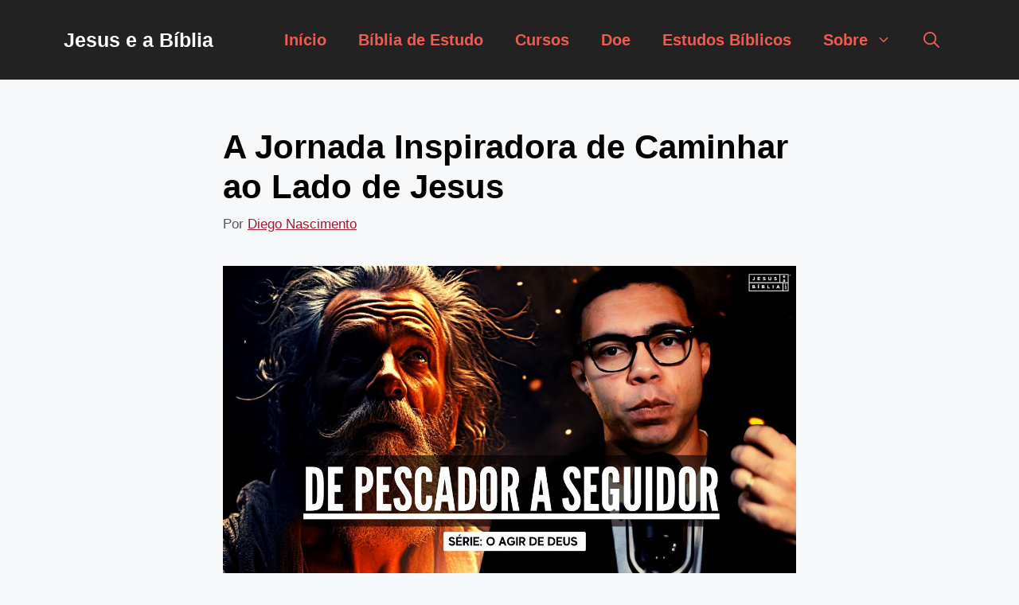

--- FILE ---
content_type: text/html; charset=UTF-8
request_url: https://jesuseabiblia.com/devocional-diario/a-jornada-inspiradora-de-caminhar-ao-lado-de-jesus/
body_size: 19114
content:
<!DOCTYPE html>
<html lang="pt-BR">
<head>
	<meta charset="UTF-8">
	<style>
#wpadminbar #wp-admin-bar-wccp_free_top_button .ab-icon:before {
	content: "\f160";
	color: #02CA02;
	top: 3px;
}
#wpadminbar #wp-admin-bar-wccp_free_top_button .ab-icon {
	transform: rotate(45deg);
}
</style>
<meta name='robots' content='index, follow, max-image-preview:large, max-snippet:-1, max-video-preview:-1' />
<meta name="viewport" content="width=device-width, initial-scale=1"><!-- Etiqueta do modo de consentimento do Google (gtag.js) dataLayer adicionada pelo Site Kit -->
<script id="google_gtagjs-js-consent-mode-data-layer">
window.dataLayerPYS = window.dataLayerPYS || [];function gtag(){dataLayerPYS.push(arguments);}
gtag('consent', 'default', {"ad_personalization":"denied","ad_storage":"denied","ad_user_data":"denied","analytics_storage":"denied","functionality_storage":"denied","security_storage":"denied","personalization_storage":"denied","region":["AT","BE","BG","CH","CY","CZ","DE","DK","EE","ES","FI","FR","GB","GR","HR","HU","IE","IS","IT","LI","LT","LU","LV","MT","NL","NO","PL","PT","RO","SE","SI","SK"],"wait_for_update":500});
window._googlesitekitConsentCategoryMap = {"statistics":["analytics_storage"],"marketing":["ad_storage","ad_user_data","ad_personalization"],"functional":["functionality_storage","security_storage"],"preferences":["personalization_storage"]};
window._googlesitekitConsents = {"ad_personalization":"denied","ad_storage":"denied","ad_user_data":"denied","analytics_storage":"denied","functionality_storage":"denied","security_storage":"denied","personalization_storage":"denied","region":["AT","BE","BG","CH","CY","CZ","DE","DK","EE","ES","FI","FR","GB","GR","HR","HU","IE","IS","IT","LI","LT","LU","LV","MT","NL","NO","PL","PT","RO","SE","SI","SK"],"wait_for_update":500};
</script>
<!-- Fim da etiqueta do modo de consentimento do Google (gtag.js) dataLayer adicionada pelo Site Kit -->

<!-- Google Tag Manager by PYS -->
    <script data-cfasync="false" data-pagespeed-no-defer>
	    window.dataLayerPYS = window.dataLayerPYS || [];
	</script>
<!-- End Google Tag Manager by PYS -->
	<!-- This site is optimized with the Yoast SEO Premium plugin v26.2 (Yoast SEO v26.2) - https://yoast.com/wordpress/plugins/seo/ -->
	<title>A Jornada Inspiradora de Caminhar ao Lado de Jesus | Jesus e a Bíblia</title>
	<meta name="description" content="O estudo ilumina o percurso espiritual ao lado de Jesus, destacando os momentos de aprendizado, reflexão e crescimento interior." />
	<link rel="canonical" href="https://jesuseabiblia.com/devocional-diario/a-jornada-inspiradora-de-caminhar-ao-lado-de-jesus/" />
	<meta property="og:locale" content="pt_BR" />
	<meta property="og:type" content="article" />
	<meta property="og:title" content="A Jornada Inspiradora de Caminhar ao Lado de Jesus" />
	<meta property="og:description" content="O estudo ilumina o percurso espiritual ao lado de Jesus, destacando os momentos de aprendizado, reflexão e crescimento interior." />
	<meta property="og:url" content="https://jesuseabiblia.com/devocional-diario/a-jornada-inspiradora-de-caminhar-ao-lado-de-jesus/" />
	<meta property="og:site_name" content="Jesus e a Bíblia" />
	<meta property="article:publisher" content="https://www.facebook.com/JesuseaBiblia" />
	<meta property="article:published_time" content="2023-10-11T11:00:00+00:00" />
	<meta property="og:image" content="https://jesuseabiblia.com/wp-content/uploads/2023/10/pn25xr-ssle.jpg" />
	<meta property="og:image:width" content="1280" />
	<meta property="og:image:height" content="720" />
	<meta property="og:image:type" content="image/jpeg" />
	<meta name="author" content="Diego Nascimento" />
	<meta name="twitter:card" content="summary_large_image" />
	<meta name="twitter:creator" content="@jesuseabiblia" />
	<meta name="twitter:site" content="@jesuseabiblia" />
	<meta name="twitter:label1" content="Escrito por" />
	<meta name="twitter:data1" content="Diego Nascimento" />
	<meta name="twitter:label2" content="Est. tempo de leitura" />
	<meta name="twitter:data2" content="8 minutos" />
	<script type="application/ld+json" class="yoast-schema-graph">{"@context":"https://schema.org","@graph":[{"@type":"Article","@id":"https://jesuseabiblia.com/devocional-diario/a-jornada-inspiradora-de-caminhar-ao-lado-de-jesus/#article","isPartOf":{"@id":"https://jesuseabiblia.com/devocional-diario/a-jornada-inspiradora-de-caminhar-ao-lado-de-jesus/"},"author":{"name":"Diego Nascimento","@id":"https://jesuseabiblia.com/#/schema/person/bab04d9acbcd91b496ac4489a2a9f6c9"},"headline":"A Jornada Inspiradora de Caminhar ao Lado de Jesus","datePublished":"2023-10-11T11:00:00+00:00","mainEntityOfPage":{"@id":"https://jesuseabiblia.com/devocional-diario/a-jornada-inspiradora-de-caminhar-ao-lado-de-jesus/"},"wordCount":1521,"publisher":{"@id":"https://jesuseabiblia.com/#organization"},"image":{"@id":"https://jesuseabiblia.com/devocional-diario/a-jornada-inspiradora-de-caminhar-ao-lado-de-jesus/#primaryimage"},"thumbnailUrl":"https://jesuseabiblia.com/wp-content/uploads/2023/10/pn25xr-ssle.jpg","articleSection":["Devocional Diário"],"inLanguage":"pt-BR","video":[{"@id":"https://jesuseabiblia.com/devocional-diario/a-jornada-inspiradora-de-caminhar-ao-lado-de-jesus/#video"}]},{"@type":"WebPage","@id":"https://jesuseabiblia.com/devocional-diario/a-jornada-inspiradora-de-caminhar-ao-lado-de-jesus/","url":"https://jesuseabiblia.com/devocional-diario/a-jornada-inspiradora-de-caminhar-ao-lado-de-jesus/","name":"A Jornada Inspiradora de Caminhar ao Lado de Jesus | Jesus e a Bíblia","isPartOf":{"@id":"https://jesuseabiblia.com/#website"},"primaryImageOfPage":{"@id":"https://jesuseabiblia.com/devocional-diario/a-jornada-inspiradora-de-caminhar-ao-lado-de-jesus/#primaryimage"},"image":{"@id":"https://jesuseabiblia.com/devocional-diario/a-jornada-inspiradora-de-caminhar-ao-lado-de-jesus/#primaryimage"},"thumbnailUrl":"https://jesuseabiblia.com/wp-content/uploads/2023/10/pn25xr-ssle.jpg","datePublished":"2023-10-11T11:00:00+00:00","description":"O estudo ilumina o percurso espiritual ao lado de Jesus, destacando os momentos de aprendizado, reflexão e crescimento interior.","breadcrumb":{"@id":"https://jesuseabiblia.com/devocional-diario/a-jornada-inspiradora-de-caminhar-ao-lado-de-jesus/#breadcrumb"},"inLanguage":"pt-BR","potentialAction":[{"@type":"ReadAction","target":["https://jesuseabiblia.com/devocional-diario/a-jornada-inspiradora-de-caminhar-ao-lado-de-jesus/"]}]},{"@type":"ImageObject","inLanguage":"pt-BR","@id":"https://jesuseabiblia.com/devocional-diario/a-jornada-inspiradora-de-caminhar-ao-lado-de-jesus/#primaryimage","url":"https://jesuseabiblia.com/wp-content/uploads/2023/10/pn25xr-ssle.jpg","contentUrl":"https://jesuseabiblia.com/wp-content/uploads/2023/10/pn25xr-ssle.jpg","width":1280,"height":720,"caption":"A Jornada Inspiradora de Caminhar ao Lado de Jesus"},{"@type":"BreadcrumbList","@id":"https://jesuseabiblia.com/devocional-diario/a-jornada-inspiradora-de-caminhar-ao-lado-de-jesus/#breadcrumb","itemListElement":[{"@type":"ListItem","position":1,"name":"Início","item":"https://jesuseabiblia.com/"},{"@type":"ListItem","position":2,"name":"Devocional Diário","item":"https://jesuseabiblia.com/devocional-diario/"},{"@type":"ListItem","position":3,"name":"A Jornada Inspiradora de Caminhar ao Lado de Jesus"}]},{"@type":"WebSite","@id":"https://jesuseabiblia.com/#website","url":"https://jesuseabiblia.com/","name":"Jesus e a Bíblia","description":"Estudos Bíblicos Para Quem Ama a Palavra de Deus","publisher":{"@id":"https://jesuseabiblia.com/#organization"},"potentialAction":[{"@type":"SearchAction","target":{"@type":"EntryPoint","urlTemplate":"https://jesuseabiblia.com/?s={search_term_string}"},"query-input":{"@type":"PropertyValueSpecification","valueRequired":true,"valueName":"search_term_string"}}],"inLanguage":"pt-BR"},{"@type":"Organization","@id":"https://jesuseabiblia.com/#organization","name":"Jesus e a Bíblia","url":"https://jesuseabiblia.com/","logo":{"@type":"ImageObject","inLanguage":"pt-BR","@id":"https://jesuseabiblia.com/#/schema/logo/image/","url":"https://jesuseabiblia.com/wp-content/uploads/2020/08/marca_final-07-scaled-e1598343445367.jpg","contentUrl":"https://jesuseabiblia.com/wp-content/uploads/2020/08/marca_final-07-scaled-e1598343445367.jpg","width":160,"height":160,"caption":"Jesus e a Bíblia"},"image":{"@id":"https://jesuseabiblia.com/#/schema/logo/image/"},"sameAs":["https://www.facebook.com/JesuseaBiblia","https://x.com/jesuseabiblia","https://www.instagram.com/diegonascimento316/","https://www.youtube.com/jesuseabibliaoficial"]},{"@type":"Person","@id":"https://jesuseabiblia.com/#/schema/person/bab04d9acbcd91b496ac4489a2a9f6c9","name":"Diego Nascimento","description":"Sou Diego Nascimento, e junto com minha esposa, Carol, sou o autor por trás do \"Jesus e a Bíblia\". O que começou como uma jornada pessoal de fé se transformou em um chamado para servir a milhares de pessoas que, como nós, amam a Palavra de Deus. Como Bacharel em Teologia e estudante das Escrituras há mais de 20 anos, minha missão é criar um espaço onde o estudo bíblico seja profundo, mas também acessível. Acreditamos que a Bíblia tem respostas transformadoras para a vida moderna e queremos ajudar você a encontrá-las. Obrigado por se juntar a nós nesta jornada. Esperamos que nosso trabalho abençoe sua vida, assim como tem abençoado a nossa.","sameAs":["https://www.youtube.com/jesuseabibliaoficial","https://www.instagram.com/diegonascimento316/"],"url":"https://jesuseabiblia.com/author/diegonascimento316/"},{"@type":"VideoObject","@id":"https://jesuseabiblia.com/devocional-diario/a-jornada-inspiradora-de-caminhar-ao-lado-de-jesus/#video","name":"A Jornada Inspiradora de Caminhar ao Lado de Jesus | Jesus e a Bíblia","isPartOf":{"@id":"https://jesuseabiblia.com/devocional-diario/a-jornada-inspiradora-de-caminhar-ao-lado-de-jesus/#article"},"thumbnailUrl":"https://jesuseabiblia.com/wp-content/uploads/2023/10/pn25xr-ssle.jpg","description":"O estudo ilumina o percurso espiritual ao lado de Jesus, destacando os momentos de aprendizado, reflexão e crescimento interior.","uploadDate":"2023-10-11","width":480,"height":270,"embedUrl":"https://www.youtube.com/embed/PN25xR-sSLE","duration":"PT11M54S","isFamilyFriendly":true,"inLanguage":"pt-BR"}]}</script>
	<meta property="og:video" content="https://www.youtube.com/embed/PN25xR-sSLE" />
	<meta property="og:video:type" content="text/html" />
	<meta property="og:video:duration" content="714" />
	<meta property="og:video:width" content="480" />
	<meta property="og:video:height" content="270" />
	<meta property="ya:ovs:adult" content="false" />
	<meta property="ya:ovs:upload_date" content="2023-10-11T11:00:00+00:00" />
	<meta property="ya:ovs:allow_embed" content="true" />
	<!-- / Yoast SEO Premium plugin. -->


<script type='application/javascript'  id='pys-version-script'>console.log('PixelYourSite Free version 11.1.5.2');</script>
<link rel='dns-prefetch' href='//www.googletagmanager.com' />
<link rel='dns-prefetch' href='//pagead2.googlesyndication.com' />
<link rel="alternate" type="application/rss+xml" title="Feed para Jesus e a Bíblia &raquo;" href="https://jesuseabiblia.com/feed/" />
<link rel="alternate" type="application/rss+xml" title="Feed de comentários para Jesus e a Bíblia &raquo;" href="https://jesuseabiblia.com/comments/feed/" />
<link rel="alternate" title="oEmbed (JSON)" type="application/json+oembed" href="https://jesuseabiblia.com/wp-json/oembed/1.0/embed?url=https%3A%2F%2Fjesuseabiblia.com%2Fdevocional-diario%2Fa-jornada-inspiradora-de-caminhar-ao-lado-de-jesus%2F" />
<link rel="alternate" title="oEmbed (XML)" type="text/xml+oembed" href="https://jesuseabiblia.com/wp-json/oembed/1.0/embed?url=https%3A%2F%2Fjesuseabiblia.com%2Fdevocional-diario%2Fa-jornada-inspiradora-de-caminhar-ao-lado-de-jesus%2F&#038;format=xml" />
<style id='wp-img-auto-sizes-contain-inline-css'>
img:is([sizes=auto i],[sizes^="auto," i]){contain-intrinsic-size:3000px 1500px}
/*# sourceURL=wp-img-auto-sizes-contain-inline-css */
</style>
<style id='wp-block-library-inline-css'>
:root{--wp-block-synced-color:#7a00df;--wp-block-synced-color--rgb:122,0,223;--wp-bound-block-color:var(--wp-block-synced-color);--wp-editor-canvas-background:#ddd;--wp-admin-theme-color:#007cba;--wp-admin-theme-color--rgb:0,124,186;--wp-admin-theme-color-darker-10:#006ba1;--wp-admin-theme-color-darker-10--rgb:0,107,160.5;--wp-admin-theme-color-darker-20:#005a87;--wp-admin-theme-color-darker-20--rgb:0,90,135;--wp-admin-border-width-focus:2px}@media (min-resolution:192dpi){:root{--wp-admin-border-width-focus:1.5px}}.wp-element-button{cursor:pointer}:root .has-very-light-gray-background-color{background-color:#eee}:root .has-very-dark-gray-background-color{background-color:#313131}:root .has-very-light-gray-color{color:#eee}:root .has-very-dark-gray-color{color:#313131}:root .has-vivid-green-cyan-to-vivid-cyan-blue-gradient-background{background:linear-gradient(135deg,#00d084,#0693e3)}:root .has-purple-crush-gradient-background{background:linear-gradient(135deg,#34e2e4,#4721fb 50%,#ab1dfe)}:root .has-hazy-dawn-gradient-background{background:linear-gradient(135deg,#faaca8,#dad0ec)}:root .has-subdued-olive-gradient-background{background:linear-gradient(135deg,#fafae1,#67a671)}:root .has-atomic-cream-gradient-background{background:linear-gradient(135deg,#fdd79a,#004a59)}:root .has-nightshade-gradient-background{background:linear-gradient(135deg,#330968,#31cdcf)}:root .has-midnight-gradient-background{background:linear-gradient(135deg,#020381,#2874fc)}:root{--wp--preset--font-size--normal:16px;--wp--preset--font-size--huge:42px}.has-regular-font-size{font-size:1em}.has-larger-font-size{font-size:2.625em}.has-normal-font-size{font-size:var(--wp--preset--font-size--normal)}.has-huge-font-size{font-size:var(--wp--preset--font-size--huge)}.has-text-align-center{text-align:center}.has-text-align-left{text-align:left}.has-text-align-right{text-align:right}.has-fit-text{white-space:nowrap!important}#end-resizable-editor-section{display:none}.aligncenter{clear:both}.items-justified-left{justify-content:flex-start}.items-justified-center{justify-content:center}.items-justified-right{justify-content:flex-end}.items-justified-space-between{justify-content:space-between}.screen-reader-text{border:0;clip-path:inset(50%);height:1px;margin:-1px;overflow:hidden;padding:0;position:absolute;width:1px;word-wrap:normal!important}.screen-reader-text:focus{background-color:#ddd;clip-path:none;color:#444;display:block;font-size:1em;height:auto;left:5px;line-height:normal;padding:15px 23px 14px;text-decoration:none;top:5px;width:auto;z-index:100000}html :where(.has-border-color){border-style:solid}html :where([style*=border-top-color]){border-top-style:solid}html :where([style*=border-right-color]){border-right-style:solid}html :where([style*=border-bottom-color]){border-bottom-style:solid}html :where([style*=border-left-color]){border-left-style:solid}html :where([style*=border-width]){border-style:solid}html :where([style*=border-top-width]){border-top-style:solid}html :where([style*=border-right-width]){border-right-style:solid}html :where([style*=border-bottom-width]){border-bottom-style:solid}html :where([style*=border-left-width]){border-left-style:solid}html :where(img[class*=wp-image-]){height:auto;max-width:100%}:where(figure){margin:0 0 1em}html :where(.is-position-sticky){--wp-admin--admin-bar--position-offset:var(--wp-admin--admin-bar--height,0px)}@media screen and (max-width:600px){html :where(.is-position-sticky){--wp-admin--admin-bar--position-offset:0px}}

/*# sourceURL=wp-block-library-inline-css */
</style><style id='wp-block-heading-inline-css'>
h1:where(.wp-block-heading).has-background,h2:where(.wp-block-heading).has-background,h3:where(.wp-block-heading).has-background,h4:where(.wp-block-heading).has-background,h5:where(.wp-block-heading).has-background,h6:where(.wp-block-heading).has-background{padding:1.25em 2.375em}h1.has-text-align-left[style*=writing-mode]:where([style*=vertical-lr]),h1.has-text-align-right[style*=writing-mode]:where([style*=vertical-rl]),h2.has-text-align-left[style*=writing-mode]:where([style*=vertical-lr]),h2.has-text-align-right[style*=writing-mode]:where([style*=vertical-rl]),h3.has-text-align-left[style*=writing-mode]:where([style*=vertical-lr]),h3.has-text-align-right[style*=writing-mode]:where([style*=vertical-rl]),h4.has-text-align-left[style*=writing-mode]:where([style*=vertical-lr]),h4.has-text-align-right[style*=writing-mode]:where([style*=vertical-rl]),h5.has-text-align-left[style*=writing-mode]:where([style*=vertical-lr]),h5.has-text-align-right[style*=writing-mode]:where([style*=vertical-rl]),h6.has-text-align-left[style*=writing-mode]:where([style*=vertical-lr]),h6.has-text-align-right[style*=writing-mode]:where([style*=vertical-rl]){rotate:180deg}
/*# sourceURL=https://jesuseabiblia.com/wp-includes/blocks/heading/style.min.css */
</style>
<style id='wp-block-embed-inline-css'>
.wp-block-embed.alignleft,.wp-block-embed.alignright,.wp-block[data-align=left]>[data-type="core/embed"],.wp-block[data-align=right]>[data-type="core/embed"]{max-width:360px;width:100%}.wp-block-embed.alignleft .wp-block-embed__wrapper,.wp-block-embed.alignright .wp-block-embed__wrapper,.wp-block[data-align=left]>[data-type="core/embed"] .wp-block-embed__wrapper,.wp-block[data-align=right]>[data-type="core/embed"] .wp-block-embed__wrapper{min-width:280px}.wp-block-cover .wp-block-embed{min-height:240px;min-width:320px}.wp-block-embed{overflow-wrap:break-word}.wp-block-embed :where(figcaption){margin-bottom:1em;margin-top:.5em}.wp-block-embed iframe{max-width:100%}.wp-block-embed__wrapper{position:relative}.wp-embed-responsive .wp-has-aspect-ratio .wp-block-embed__wrapper:before{content:"";display:block;padding-top:50%}.wp-embed-responsive .wp-has-aspect-ratio iframe{bottom:0;height:100%;left:0;position:absolute;right:0;top:0;width:100%}.wp-embed-responsive .wp-embed-aspect-21-9 .wp-block-embed__wrapper:before{padding-top:42.85%}.wp-embed-responsive .wp-embed-aspect-18-9 .wp-block-embed__wrapper:before{padding-top:50%}.wp-embed-responsive .wp-embed-aspect-16-9 .wp-block-embed__wrapper:before{padding-top:56.25%}.wp-embed-responsive .wp-embed-aspect-4-3 .wp-block-embed__wrapper:before{padding-top:75%}.wp-embed-responsive .wp-embed-aspect-1-1 .wp-block-embed__wrapper:before{padding-top:100%}.wp-embed-responsive .wp-embed-aspect-9-16 .wp-block-embed__wrapper:before{padding-top:177.77%}.wp-embed-responsive .wp-embed-aspect-1-2 .wp-block-embed__wrapper:before{padding-top:200%}
/*# sourceURL=https://jesuseabiblia.com/wp-includes/blocks/embed/style.min.css */
</style>
<style id='wp-block-paragraph-inline-css'>
.is-small-text{font-size:.875em}.is-regular-text{font-size:1em}.is-large-text{font-size:2.25em}.is-larger-text{font-size:3em}.has-drop-cap:not(:focus):first-letter{float:left;font-size:8.4em;font-style:normal;font-weight:100;line-height:.68;margin:.05em .1em 0 0;text-transform:uppercase}body.rtl .has-drop-cap:not(:focus):first-letter{float:none;margin-left:.1em}p.has-drop-cap.has-background{overflow:hidden}:root :where(p.has-background){padding:1.25em 2.375em}:where(p.has-text-color:not(.has-link-color)) a{color:inherit}p.has-text-align-left[style*="writing-mode:vertical-lr"],p.has-text-align-right[style*="writing-mode:vertical-rl"]{rotate:180deg}
/*# sourceURL=https://jesuseabiblia.com/wp-includes/blocks/paragraph/style.min.css */
</style>
<style id='wp-block-quote-inline-css'>
.wp-block-quote{box-sizing:border-box;overflow-wrap:break-word}.wp-block-quote.is-large:where(:not(.is-style-plain)),.wp-block-quote.is-style-large:where(:not(.is-style-plain)){margin-bottom:1em;padding:0 1em}.wp-block-quote.is-large:where(:not(.is-style-plain)) p,.wp-block-quote.is-style-large:where(:not(.is-style-plain)) p{font-size:1.5em;font-style:italic;line-height:1.6}.wp-block-quote.is-large:where(:not(.is-style-plain)) cite,.wp-block-quote.is-large:where(:not(.is-style-plain)) footer,.wp-block-quote.is-style-large:where(:not(.is-style-plain)) cite,.wp-block-quote.is-style-large:where(:not(.is-style-plain)) footer{font-size:1.125em;text-align:right}.wp-block-quote>cite{display:block}
/*# sourceURL=https://jesuseabiblia.com/wp-includes/blocks/quote/style.min.css */
</style>
<style id='global-styles-inline-css'>
:root{--wp--preset--aspect-ratio--square: 1;--wp--preset--aspect-ratio--4-3: 4/3;--wp--preset--aspect-ratio--3-4: 3/4;--wp--preset--aspect-ratio--3-2: 3/2;--wp--preset--aspect-ratio--2-3: 2/3;--wp--preset--aspect-ratio--16-9: 16/9;--wp--preset--aspect-ratio--9-16: 9/16;--wp--preset--color--black: #000000;--wp--preset--color--cyan-bluish-gray: #abb8c3;--wp--preset--color--white: #ffffff;--wp--preset--color--pale-pink: #f78da7;--wp--preset--color--vivid-red: #cf2e2e;--wp--preset--color--luminous-vivid-orange: #ff6900;--wp--preset--color--luminous-vivid-amber: #fcb900;--wp--preset--color--light-green-cyan: #7bdcb5;--wp--preset--color--vivid-green-cyan: #00d084;--wp--preset--color--pale-cyan-blue: #8ed1fc;--wp--preset--color--vivid-cyan-blue: #0693e3;--wp--preset--color--vivid-purple: #9b51e0;--wp--preset--color--contrast: var(--contrast);--wp--preset--color--contrast-2: var(--contrast-2);--wp--preset--color--contrast-3: var(--contrast-3);--wp--preset--color--base: var(--base);--wp--preset--color--base-2: var(--base-2);--wp--preset--color--base-3: var(--base-3);--wp--preset--color--accent: var(--accent);--wp--preset--gradient--vivid-cyan-blue-to-vivid-purple: linear-gradient(135deg,rgb(6,147,227) 0%,rgb(155,81,224) 100%);--wp--preset--gradient--light-green-cyan-to-vivid-green-cyan: linear-gradient(135deg,rgb(122,220,180) 0%,rgb(0,208,130) 100%);--wp--preset--gradient--luminous-vivid-amber-to-luminous-vivid-orange: linear-gradient(135deg,rgb(252,185,0) 0%,rgb(255,105,0) 100%);--wp--preset--gradient--luminous-vivid-orange-to-vivid-red: linear-gradient(135deg,rgb(255,105,0) 0%,rgb(207,46,46) 100%);--wp--preset--gradient--very-light-gray-to-cyan-bluish-gray: linear-gradient(135deg,rgb(238,238,238) 0%,rgb(169,184,195) 100%);--wp--preset--gradient--cool-to-warm-spectrum: linear-gradient(135deg,rgb(74,234,220) 0%,rgb(151,120,209) 20%,rgb(207,42,186) 40%,rgb(238,44,130) 60%,rgb(251,105,98) 80%,rgb(254,248,76) 100%);--wp--preset--gradient--blush-light-purple: linear-gradient(135deg,rgb(255,206,236) 0%,rgb(152,150,240) 100%);--wp--preset--gradient--blush-bordeaux: linear-gradient(135deg,rgb(254,205,165) 0%,rgb(254,45,45) 50%,rgb(107,0,62) 100%);--wp--preset--gradient--luminous-dusk: linear-gradient(135deg,rgb(255,203,112) 0%,rgb(199,81,192) 50%,rgb(65,88,208) 100%);--wp--preset--gradient--pale-ocean: linear-gradient(135deg,rgb(255,245,203) 0%,rgb(182,227,212) 50%,rgb(51,167,181) 100%);--wp--preset--gradient--electric-grass: linear-gradient(135deg,rgb(202,248,128) 0%,rgb(113,206,126) 100%);--wp--preset--gradient--midnight: linear-gradient(135deg,rgb(2,3,129) 0%,rgb(40,116,252) 100%);--wp--preset--font-size--small: 13px;--wp--preset--font-size--medium: 20px;--wp--preset--font-size--large: 36px;--wp--preset--font-size--x-large: 42px;--wp--preset--spacing--20: 0.44rem;--wp--preset--spacing--30: 0.67rem;--wp--preset--spacing--40: 1rem;--wp--preset--spacing--50: 1.5rem;--wp--preset--spacing--60: 2.25rem;--wp--preset--spacing--70: 3.38rem;--wp--preset--spacing--80: 5.06rem;--wp--preset--shadow--natural: 6px 6px 9px rgba(0, 0, 0, 0.2);--wp--preset--shadow--deep: 12px 12px 50px rgba(0, 0, 0, 0.4);--wp--preset--shadow--sharp: 6px 6px 0px rgba(0, 0, 0, 0.2);--wp--preset--shadow--outlined: 6px 6px 0px -3px rgb(255, 255, 255), 6px 6px rgb(0, 0, 0);--wp--preset--shadow--crisp: 6px 6px 0px rgb(0, 0, 0);}:where(.is-layout-flex){gap: 0.5em;}:where(.is-layout-grid){gap: 0.5em;}body .is-layout-flex{display: flex;}.is-layout-flex{flex-wrap: wrap;align-items: center;}.is-layout-flex > :is(*, div){margin: 0;}body .is-layout-grid{display: grid;}.is-layout-grid > :is(*, div){margin: 0;}:where(.wp-block-columns.is-layout-flex){gap: 2em;}:where(.wp-block-columns.is-layout-grid){gap: 2em;}:where(.wp-block-post-template.is-layout-flex){gap: 1.25em;}:where(.wp-block-post-template.is-layout-grid){gap: 1.25em;}.has-black-color{color: var(--wp--preset--color--black) !important;}.has-cyan-bluish-gray-color{color: var(--wp--preset--color--cyan-bluish-gray) !important;}.has-white-color{color: var(--wp--preset--color--white) !important;}.has-pale-pink-color{color: var(--wp--preset--color--pale-pink) !important;}.has-vivid-red-color{color: var(--wp--preset--color--vivid-red) !important;}.has-luminous-vivid-orange-color{color: var(--wp--preset--color--luminous-vivid-orange) !important;}.has-luminous-vivid-amber-color{color: var(--wp--preset--color--luminous-vivid-amber) !important;}.has-light-green-cyan-color{color: var(--wp--preset--color--light-green-cyan) !important;}.has-vivid-green-cyan-color{color: var(--wp--preset--color--vivid-green-cyan) !important;}.has-pale-cyan-blue-color{color: var(--wp--preset--color--pale-cyan-blue) !important;}.has-vivid-cyan-blue-color{color: var(--wp--preset--color--vivid-cyan-blue) !important;}.has-vivid-purple-color{color: var(--wp--preset--color--vivid-purple) !important;}.has-black-background-color{background-color: var(--wp--preset--color--black) !important;}.has-cyan-bluish-gray-background-color{background-color: var(--wp--preset--color--cyan-bluish-gray) !important;}.has-white-background-color{background-color: var(--wp--preset--color--white) !important;}.has-pale-pink-background-color{background-color: var(--wp--preset--color--pale-pink) !important;}.has-vivid-red-background-color{background-color: var(--wp--preset--color--vivid-red) !important;}.has-luminous-vivid-orange-background-color{background-color: var(--wp--preset--color--luminous-vivid-orange) !important;}.has-luminous-vivid-amber-background-color{background-color: var(--wp--preset--color--luminous-vivid-amber) !important;}.has-light-green-cyan-background-color{background-color: var(--wp--preset--color--light-green-cyan) !important;}.has-vivid-green-cyan-background-color{background-color: var(--wp--preset--color--vivid-green-cyan) !important;}.has-pale-cyan-blue-background-color{background-color: var(--wp--preset--color--pale-cyan-blue) !important;}.has-vivid-cyan-blue-background-color{background-color: var(--wp--preset--color--vivid-cyan-blue) !important;}.has-vivid-purple-background-color{background-color: var(--wp--preset--color--vivid-purple) !important;}.has-black-border-color{border-color: var(--wp--preset--color--black) !important;}.has-cyan-bluish-gray-border-color{border-color: var(--wp--preset--color--cyan-bluish-gray) !important;}.has-white-border-color{border-color: var(--wp--preset--color--white) !important;}.has-pale-pink-border-color{border-color: var(--wp--preset--color--pale-pink) !important;}.has-vivid-red-border-color{border-color: var(--wp--preset--color--vivid-red) !important;}.has-luminous-vivid-orange-border-color{border-color: var(--wp--preset--color--luminous-vivid-orange) !important;}.has-luminous-vivid-amber-border-color{border-color: var(--wp--preset--color--luminous-vivid-amber) !important;}.has-light-green-cyan-border-color{border-color: var(--wp--preset--color--light-green-cyan) !important;}.has-vivid-green-cyan-border-color{border-color: var(--wp--preset--color--vivid-green-cyan) !important;}.has-pale-cyan-blue-border-color{border-color: var(--wp--preset--color--pale-cyan-blue) !important;}.has-vivid-cyan-blue-border-color{border-color: var(--wp--preset--color--vivid-cyan-blue) !important;}.has-vivid-purple-border-color{border-color: var(--wp--preset--color--vivid-purple) !important;}.has-vivid-cyan-blue-to-vivid-purple-gradient-background{background: var(--wp--preset--gradient--vivid-cyan-blue-to-vivid-purple) !important;}.has-light-green-cyan-to-vivid-green-cyan-gradient-background{background: var(--wp--preset--gradient--light-green-cyan-to-vivid-green-cyan) !important;}.has-luminous-vivid-amber-to-luminous-vivid-orange-gradient-background{background: var(--wp--preset--gradient--luminous-vivid-amber-to-luminous-vivid-orange) !important;}.has-luminous-vivid-orange-to-vivid-red-gradient-background{background: var(--wp--preset--gradient--luminous-vivid-orange-to-vivid-red) !important;}.has-very-light-gray-to-cyan-bluish-gray-gradient-background{background: var(--wp--preset--gradient--very-light-gray-to-cyan-bluish-gray) !important;}.has-cool-to-warm-spectrum-gradient-background{background: var(--wp--preset--gradient--cool-to-warm-spectrum) !important;}.has-blush-light-purple-gradient-background{background: var(--wp--preset--gradient--blush-light-purple) !important;}.has-blush-bordeaux-gradient-background{background: var(--wp--preset--gradient--blush-bordeaux) !important;}.has-luminous-dusk-gradient-background{background: var(--wp--preset--gradient--luminous-dusk) !important;}.has-pale-ocean-gradient-background{background: var(--wp--preset--gradient--pale-ocean) !important;}.has-electric-grass-gradient-background{background: var(--wp--preset--gradient--electric-grass) !important;}.has-midnight-gradient-background{background: var(--wp--preset--gradient--midnight) !important;}.has-small-font-size{font-size: var(--wp--preset--font-size--small) !important;}.has-medium-font-size{font-size: var(--wp--preset--font-size--medium) !important;}.has-large-font-size{font-size: var(--wp--preset--font-size--large) !important;}.has-x-large-font-size{font-size: var(--wp--preset--font-size--x-large) !important;}
/*# sourceURL=global-styles-inline-css */
</style>

<style id='classic-theme-styles-inline-css'>
/*! This file is auto-generated */
.wp-block-button__link{color:#fff;background-color:#32373c;border-radius:9999px;box-shadow:none;text-decoration:none;padding:calc(.667em + 2px) calc(1.333em + 2px);font-size:1.125em}.wp-block-file__button{background:#32373c;color:#fff;text-decoration:none}
/*# sourceURL=/wp-includes/css/classic-themes.min.css */
</style>
<style id='generateblocks-inline-css'>
:root{--gb-container-width:1200px;}.gb-container .wp-block-image img{vertical-align:middle;}.gb-grid-wrapper .wp-block-image{margin-bottom:0;}.gb-highlight{background:none;}.gb-shape{line-height:0;}.gb-container-link{position:absolute;top:0;right:0;bottom:0;left:0;z-index:99;}
/*# sourceURL=generateblocks-inline-css */
</style>
<link rel='stylesheet' id='wpo_min-header-0-css' href='https://jesuseabiblia.com/wp-content/cache/wpo-minify/1769085698/assets/wpo-minify-header-34721b39.min.css' media='all' />
<script id="wpo_min-header-0-js-extra">
var pysFacebookRest = {"restApiUrl":"https://jesuseabiblia.com/wp-json/pys-facebook/v1/event","debug":""};
var pysOptions = {"staticEvents":{"facebook":{"init_event":[{"delay":0,"type":"static","ajaxFire":false,"name":"PageView","pixelIds":["3228031114085572"],"eventID":"73652583-5895-4dc0-92b1-fde45466e00c","params":{"post_category":"Devocional Di\u00e1rio","page_title":"A Jornada Inspiradora de Caminhar ao Lado de Jesus","post_type":"post","post_id":41471,"plugin":"PixelYourSite","user_role":"guest","event_url":"jesuseabiblia.com/devocional-diario/a-jornada-inspiradora-de-caminhar-ao-lado-de-jesus/"},"e_id":"init_event","ids":[],"hasTimeWindow":false,"timeWindow":0,"woo_order":"","edd_order":""}]}},"dynamicEvents":[],"triggerEvents":[],"triggerEventTypes":[],"facebook":{"pixelIds":["3228031114085572"],"advancedMatching":[],"advancedMatchingEnabled":true,"removeMetadata":false,"wooVariableAsSimple":false,"serverApiEnabled":true,"wooCRSendFromServer":false,"send_external_id":null,"enabled_medical":false,"do_not_track_medical_param":["event_url","post_title","page_title","landing_page","content_name","categories","category_name","tags"],"meta_ldu":false},"ga":{"trackingIds":["G-8VCD6YB54F"],"commentEventEnabled":true,"downloadEnabled":true,"formEventEnabled":true,"crossDomainEnabled":false,"crossDomainAcceptIncoming":false,"crossDomainDomains":[],"isDebugEnabled":[],"serverContainerUrls":{"G-8VCD6YB54F":{"enable_server_container":"","server_container_url":"","transport_url":""}},"additionalConfig":{"G-8VCD6YB54F":{"first_party_collection":true}},"disableAdvertisingFeatures":false,"disableAdvertisingPersonalization":false,"wooVariableAsSimple":true,"custom_page_view_event":false},"debug":"","siteUrl":"https://jesuseabiblia.com","ajaxUrl":"https://jesuseabiblia.com/wp-admin/admin-ajax.php","ajax_event":"a7ada9dd95","enable_remove_download_url_param":"1","cookie_duration":"7","last_visit_duration":"60","enable_success_send_form":"","ajaxForServerEvent":"1","ajaxForServerStaticEvent":"1","useSendBeacon":"1","send_external_id":"1","external_id_expire":"180","track_cookie_for_subdomains":"1","google_consent_mode":"1","gdpr":{"ajax_enabled":false,"all_disabled_by_api":false,"facebook_disabled_by_api":false,"analytics_disabled_by_api":false,"google_ads_disabled_by_api":false,"pinterest_disabled_by_api":false,"bing_disabled_by_api":false,"reddit_disabled_by_api":false,"externalID_disabled_by_api":false,"facebook_prior_consent_enabled":true,"analytics_prior_consent_enabled":true,"google_ads_prior_consent_enabled":null,"pinterest_prior_consent_enabled":true,"bing_prior_consent_enabled":true,"cookiebot_integration_enabled":false,"cookiebot_facebook_consent_category":"marketing","cookiebot_analytics_consent_category":"statistics","cookiebot_tiktok_consent_category":"marketing","cookiebot_google_ads_consent_category":"marketing","cookiebot_pinterest_consent_category":"marketing","cookiebot_bing_consent_category":"marketing","consent_magic_integration_enabled":false,"real_cookie_banner_integration_enabled":false,"cookie_notice_integration_enabled":false,"cookie_law_info_integration_enabled":false,"analytics_storage":{"enabled":true,"value":"granted","filter":false},"ad_storage":{"enabled":true,"value":"granted","filter":false},"ad_user_data":{"enabled":true,"value":"granted","filter":false},"ad_personalization":{"enabled":true,"value":"granted","filter":false}},"cookie":{"disabled_all_cookie":false,"disabled_start_session_cookie":false,"disabled_advanced_form_data_cookie":false,"disabled_landing_page_cookie":false,"disabled_first_visit_cookie":false,"disabled_trafficsource_cookie":false,"disabled_utmTerms_cookie":false,"disabled_utmId_cookie":false},"tracking_analytics":{"TrafficSource":"direct","TrafficLanding":"undefined","TrafficUtms":[],"TrafficUtmsId":[]},"GATags":{"ga_datalayer_type":"default","ga_datalayer_name":"dataLayerPYS"},"woo":{"enabled":false},"edd":{"enabled":false},"cache_bypass":"1769690764"};
//# sourceURL=wpo_min-header-0-js-extra
</script>
<script src="https://jesuseabiblia.com/wp-content/cache/wpo-minify/1769085698/assets/wpo-minify-header-c3753c32.min.js" id="wpo_min-header-0-js"></script>

<!-- Snippet da etiqueta do Google (gtag.js) adicionado pelo Site Kit -->
<!-- Snippet do Google Anúncios adicionado pelo Site Kit -->
<script src="https://www.googletagmanager.com/gtag/js?id=AW-1000518438&l=dataLayerPYS" id="google_gtagjs-js" async></script>
<script id="google_gtagjs-js-after">
window.dataLayerPYS = window.dataLayerPYS || [];function gtag(){dataLayerPYS.push(arguments);}
gtag("js", new Date());
gtag("set", "developer_id.dZTNiMT", true);
gtag("config", "AW-1000518438");
 window._googlesitekit = window._googlesitekit || {}; window._googlesitekit.throttledEvents = []; window._googlesitekit.gtagEvent = (name, data) => { var key = JSON.stringify( { name, data } ); if ( !! window._googlesitekit.throttledEvents[ key ] ) { return; } window._googlesitekit.throttledEvents[ key ] = true; setTimeout( () => { delete window._googlesitekit.throttledEvents[ key ]; }, 5 ); gtag( "event", name, { ...data, event_source: "site-kit" } ); }; 
//# sourceURL=google_gtagjs-js-after
</script>
<link rel="https://api.w.org/" href="https://jesuseabiblia.com/wp-json/" /><link rel="alternate" title="JSON" type="application/json" href="https://jesuseabiblia.com/wp-json/wp/v2/posts/41471" /><link rel="EditURI" type="application/rsd+xml" title="RSD" href="https://jesuseabiblia.com/xmlrpc.php?rsd" />
<meta name="generator" content="WordPress 6.9" />
<link rel='shortlink' href='https://jesuseabiblia.com/?p=41471' />
<meta name="generator" content="Site Kit by Google 1.171.0" /><script id="wpcp_disable_selection" type="text/javascript">
var image_save_msg='You are not allowed to save images!';
	var no_menu_msg='Context Menu disabled!';
	var smessage = "";

function disableEnterKey(e)
{
	var elemtype = e.target.tagName;
	
	elemtype = elemtype.toUpperCase();
	
	if (elemtype == "TEXT" || elemtype == "TEXTAREA" || elemtype == "INPUT" || elemtype == "PASSWORD" || elemtype == "SELECT" || elemtype == "OPTION" || elemtype == "EMBED")
	{
		elemtype = 'TEXT';
	}
	
	if (e.ctrlKey){
     var key;
     if(window.event)
          key = window.event.keyCode;     //IE
     else
          key = e.which;     //firefox (97)
    //if (key != 17) alert(key);
     if (elemtype!= 'TEXT' && (key == 97 || key == 65 || key == 67 || key == 99 || key == 88 || key == 120 || key == 26 || key == 85  || key == 86 || key == 83 || key == 43 || key == 73))
     {
		if(wccp_free_iscontenteditable(e)) return true;
		show_wpcp_message('You are not allowed to copy content or view source');
		return false;
     }else
     	return true;
     }
}


/*For contenteditable tags*/
function wccp_free_iscontenteditable(e)
{
	var e = e || window.event; // also there is no e.target property in IE. instead IE uses window.event.srcElement
  	
	var target = e.target || e.srcElement;

	var elemtype = e.target.nodeName;
	
	elemtype = elemtype.toUpperCase();
	
	var iscontenteditable = "false";
		
	if(typeof target.getAttribute!="undefined" ) iscontenteditable = target.getAttribute("contenteditable"); // Return true or false as string
	
	var iscontenteditable2 = false;
	
	if(typeof target.isContentEditable!="undefined" ) iscontenteditable2 = target.isContentEditable; // Return true or false as boolean

	if(target.parentElement.isContentEditable) iscontenteditable2 = true;
	
	if (iscontenteditable == "true" || iscontenteditable2 == true)
	{
		if(typeof target.style!="undefined" ) target.style.cursor = "text";
		
		return true;
	}
}

////////////////////////////////////
function disable_copy(e)
{	
	var e = e || window.event; // also there is no e.target property in IE. instead IE uses window.event.srcElement
	
	var elemtype = e.target.tagName;
	
	elemtype = elemtype.toUpperCase();
	
	if (elemtype == "TEXT" || elemtype == "TEXTAREA" || elemtype == "INPUT" || elemtype == "PASSWORD" || elemtype == "SELECT" || elemtype == "OPTION" || elemtype == "EMBED")
	{
		elemtype = 'TEXT';
	}
	
	if(wccp_free_iscontenteditable(e)) return true;
	
	var isSafari = /Safari/.test(navigator.userAgent) && /Apple Computer/.test(navigator.vendor);
	
	var checker_IMG = '';
	if (elemtype == "IMG" && checker_IMG == 'checked' && e.detail >= 2) {show_wpcp_message(alertMsg_IMG);return false;}
	if (elemtype != "TEXT")
	{
		if (smessage !== "" && e.detail == 2)
			show_wpcp_message(smessage);
		
		if (isSafari)
			return true;
		else
			return false;
	}	
}

//////////////////////////////////////////
function disable_copy_ie()
{
	var e = e || window.event;
	var elemtype = window.event.srcElement.nodeName;
	elemtype = elemtype.toUpperCase();
	if(wccp_free_iscontenteditable(e)) return true;
	if (elemtype == "IMG") {show_wpcp_message(alertMsg_IMG);return false;}
	if (elemtype != "TEXT" && elemtype != "TEXTAREA" && elemtype != "INPUT" && elemtype != "PASSWORD" && elemtype != "SELECT" && elemtype != "OPTION" && elemtype != "EMBED")
	{
		return false;
	}
}	
function reEnable()
{
	return true;
}
document.onkeydown = disableEnterKey;
document.onselectstart = disable_copy_ie;
if(navigator.userAgent.indexOf('MSIE')==-1)
{
	document.onmousedown = disable_copy;
	document.onclick = reEnable;
}
function disableSelection(target)
{
    //For IE This code will work
    if (typeof target.onselectstart!="undefined")
    target.onselectstart = disable_copy_ie;
    
    //For Firefox This code will work
    else if (typeof target.style.MozUserSelect!="undefined")
    {target.style.MozUserSelect="none";}
    
    //All other  (ie: Opera) This code will work
    else
    target.onmousedown=function(){return false}
    target.style.cursor = "default";
}
//Calling the JS function directly just after body load
window.onload = function(){disableSelection(document.body);};

//////////////////special for safari Start////////////////
var onlongtouch;
var timer;
var touchduration = 1000; //length of time we want the user to touch before we do something

var elemtype = "";
function touchstart(e) {
	var e = e || window.event;
  // also there is no e.target property in IE.
  // instead IE uses window.event.srcElement
  	var target = e.target || e.srcElement;
	
	elemtype = window.event.srcElement.nodeName;
	
	elemtype = elemtype.toUpperCase();
	
	if(!wccp_pro_is_passive()) e.preventDefault();
	if (!timer) {
		timer = setTimeout(onlongtouch, touchduration);
	}
}

function touchend() {
    //stops short touches from firing the event
    if (timer) {
        clearTimeout(timer);
        timer = null;
    }
	onlongtouch();
}

onlongtouch = function(e) { //this will clear the current selection if anything selected
	
	if (elemtype != "TEXT" && elemtype != "TEXTAREA" && elemtype != "INPUT" && elemtype != "PASSWORD" && elemtype != "SELECT" && elemtype != "EMBED" && elemtype != "OPTION")	
	{
		if (window.getSelection) {
			if (window.getSelection().empty) {  // Chrome
			window.getSelection().empty();
			} else if (window.getSelection().removeAllRanges) {  // Firefox
			window.getSelection().removeAllRanges();
			}
		} else if (document.selection) {  // IE?
			document.selection.empty();
		}
		return false;
	}
};

document.addEventListener("DOMContentLoaded", function(event) { 
    window.addEventListener("touchstart", touchstart, false);
    window.addEventListener("touchend", touchend, false);
});

function wccp_pro_is_passive() {

  var cold = false,
  hike = function() {};

  try {
	  const object1 = {};
  var aid = Object.defineProperty(object1, 'passive', {
  get() {cold = true}
  });
  window.addEventListener('test', hike, aid);
  window.removeEventListener('test', hike, aid);
  } catch (e) {}

  return cold;
}
/*special for safari End*/
</script>
<script id="wpcp_disable_Right_Click" type="text/javascript">
document.ondragstart = function() { return false;}
	function nocontext(e) {
	   return false;
	}
	document.oncontextmenu = nocontext;
</script>
<style>
.unselectable
{
-moz-user-select:none;
-webkit-user-select:none;
cursor: default;
}
html
{
-webkit-touch-callout: none;
-webkit-user-select: none;
-khtml-user-select: none;
-moz-user-select: none;
-ms-user-select: none;
user-select: none;
-webkit-tap-highlight-color: rgba(0,0,0,0);
}
</style>
<script id="wpcp_css_disable_selection" type="text/javascript">
var e = document.getElementsByTagName('body')[0];
if(e)
{
	e.setAttribute('unselectable',"on");
}
</script>

<!-- Meta-etiquetas do Google AdSense adicionado pelo Site Kit -->
<meta name="google-adsense-platform-account" content="ca-host-pub-2644536267352236">
<meta name="google-adsense-platform-domain" content="sitekit.withgoogle.com">
<!-- Fim das meta-etiquetas do Google AdSense adicionado pelo Site Kit -->
<!-- Meta Pixel Code -->
<script>
!function(f,b,e,v,n,t,s)
{if(f.fbq)return;n=f.fbq=function(){n.callMethod?
n.callMethod.apply(n,arguments):n.queue.push(arguments)};
if(!f._fbq)f._fbq=n;n.push=n;n.loaded=!0;n.version='2.0';
n.queue=[];t=b.createElement(e);t.async=!0;
t.src=v;s=b.getElementsByTagName(e)[0];
s.parentNode.insertBefore(t,s)}(window, document,'script',
'https://connect.facebook.net/en_US/fbevents.js');
fbq('init', '3228031114085572');
fbq('track', 'PageView');
</script>
<noscript><img height="1" width="1" style="display:none"
src="https://www.facebook.com/tr?id=3228031114085572&ev=PageView&noscript=1"
/></noscript>
<!-- End Meta Pixel Code -->
<!-- Snippet do Gerenciador de Tags do Google adicionado pelo Site Kit -->
<script>
			( function( w, d, s, l, i ) {
				w[l] = w[l] || [];
				w[l].push( {'gtm.start': new Date().getTime(), event: 'gtm.js'} );
				var f = d.getElementsByTagName( s )[0],
					j = d.createElement( s ), dl = l != 'dataLayer' ? '&l=' + l : '';
				j.async = true;
				j.src = 'https://www.googletagmanager.com/gtm.js?id=' + i + dl;
				f.parentNode.insertBefore( j, f );
			} )( window, document, 'script', 'dataLayer', 'GTM-KS3ZHX' );
			
</script>

<!-- Fim do código do Gerenciador de Etiquetas do Google adicionado pelo Site Kit -->

<!-- Código do Google Adsense adicionado pelo Site Kit -->
<script async src="https://pagead2.googlesyndication.com/pagead/js/adsbygoogle.js?client=ca-pub-9186491219978873&amp;host=ca-host-pub-2644536267352236" crossorigin="anonymous"></script>

<!-- Fim do código do Google AdSense adicionado pelo Site Kit -->
<link rel="icon" href="https://jesuseabiblia.com/wp-content/uploads/2020/08/cropped-favicon-2-2-32x32.jpg" sizes="32x32" />
<link rel="icon" href="https://jesuseabiblia.com/wp-content/uploads/2020/08/cropped-favicon-2-2-192x192.jpg" sizes="192x192" />
<link rel="apple-touch-icon" href="https://jesuseabiblia.com/wp-content/uploads/2020/08/cropped-favicon-2-2-180x180.jpg" />
<meta name="msapplication-TileImage" content="https://jesuseabiblia.com/wp-content/uploads/2020/08/cropped-favicon-2-2-270x270.jpg" />
		<style id="wp-custom-css">
			/* --- TÍTULO PRINCIPAL (H1) --- */
h1.entry-title, h1.entry-title a {
    color: #000000 !important;
}

/* --- SUBTÍTULOS DO TEXTO (H2 a H5) --- */
.entry-content h2, .entry-content h3, .entry-content h4, .entry-content h5,
.entry-content h2 a, .entry-content h3 a, .entry-content h4 a, .entry-content h5 a {
    color: #000000 !important;
    text-decoration: none !important;
}


/* Forçar Tabela Responsiva no Celular */
@media (max-width: 768px) {
    .entry-content table {
        display: block !important;
        width: 100% !important;
        overflow-x: auto !important; /* Cria a rolagem lateral */
    }
    
    .entry-content table td, 
    .entry-content table th {
        min-width: 200px !important; /* Força a coluna a ser larga */
        white-space: normal !important; /* Impede que o texto quebre letra por letra */
        word-wrap: break-word;
    }		</style>
		</head>

<body class="wp-singular post-template-default single single-post postid-41471 single-format-standard wp-embed-responsive wp-theme-generatepress post-image-below-header post-image-aligned-center sticky-menu-fade unselectable no-sidebar nav-float-right separate-containers header-aligned-left dropdown-hover featured-image-active" itemtype="https://schema.org/Blog" itemscope>
			<!-- Snippet do Gerenciador de Etiqueta do Google (noscript) adicionado pelo Site Kit -->
		<noscript>
			<iframe src="https://www.googletagmanager.com/ns.html?id=GTM-KS3ZHX" height="0" width="0" style="display:none;visibility:hidden"></iframe>
		</noscript>
		<!-- Fim do código do Gerenciador de Etiquetas do Google (noscript) adicionado pelo Site Kit -->
		<a class="screen-reader-text skip-link" href="#content" title="Pular para o conteúdo">Pular para o conteúdo</a>		<header class="site-header has-inline-mobile-toggle" id="masthead" aria-label="Site"  itemtype="https://schema.org/WPHeader" itemscope>
			<div class="inside-header grid-container">
				<div class="site-branding">
						<p class="main-title" itemprop="headline">
					<a href="https://jesuseabiblia.com/" rel="home">Jesus e a Bíblia</a>
				</p>
						
					</div>	<nav class="main-navigation mobile-menu-control-wrapper" id="mobile-menu-control-wrapper" aria-label="Mobile Toggle">
		<div class="menu-bar-items">	<span class="menu-bar-item">
		<a href="#" role="button" aria-label="Open search" aria-haspopup="dialog" aria-controls="gp-search" data-gpmodal-trigger="gp-search"><span class="gp-icon icon-search"><svg viewBox="0 0 512 512" aria-hidden="true" xmlns="http://www.w3.org/2000/svg" width="1em" height="1em"><path fill-rule="evenodd" clip-rule="evenodd" d="M208 48c-88.366 0-160 71.634-160 160s71.634 160 160 160 160-71.634 160-160S296.366 48 208 48zM0 208C0 93.125 93.125 0 208 0s208 93.125 208 208c0 48.741-16.765 93.566-44.843 129.024l133.826 134.018c9.366 9.379 9.355 24.575-.025 33.941-9.379 9.366-24.575 9.355-33.941-.025L337.238 370.987C301.747 399.167 256.839 416 208 416 93.125 416 0 322.875 0 208z" /></svg><svg viewBox="0 0 512 512" aria-hidden="true" xmlns="http://www.w3.org/2000/svg" width="1em" height="1em"><path d="M71.029 71.029c9.373-9.372 24.569-9.372 33.942 0L256 222.059l151.029-151.03c9.373-9.372 24.569-9.372 33.942 0 9.372 9.373 9.372 24.569 0 33.942L289.941 256l151.03 151.029c9.372 9.373 9.372 24.569 0 33.942-9.373 9.372-24.569 9.372-33.942 0L256 289.941l-151.029 151.03c-9.373 9.372-24.569 9.372-33.942 0-9.372-9.373-9.372-24.569 0-33.942L222.059 256 71.029 104.971c-9.372-9.373-9.372-24.569 0-33.942z" /></svg></span></a>
	</span>
	</div>		<button data-nav="site-navigation" class="menu-toggle" aria-controls="primary-menu" aria-expanded="false">
			<span class="gp-icon icon-menu-bars"><svg viewBox="0 0 512 512" aria-hidden="true" xmlns="http://www.w3.org/2000/svg" width="1em" height="1em"><path d="M0 96c0-13.255 10.745-24 24-24h464c13.255 0 24 10.745 24 24s-10.745 24-24 24H24c-13.255 0-24-10.745-24-24zm0 160c0-13.255 10.745-24 24-24h464c13.255 0 24 10.745 24 24s-10.745 24-24 24H24c-13.255 0-24-10.745-24-24zm0 160c0-13.255 10.745-24 24-24h464c13.255 0 24 10.745 24 24s-10.745 24-24 24H24c-13.255 0-24-10.745-24-24z" /></svg><svg viewBox="0 0 512 512" aria-hidden="true" xmlns="http://www.w3.org/2000/svg" width="1em" height="1em"><path d="M71.029 71.029c9.373-9.372 24.569-9.372 33.942 0L256 222.059l151.029-151.03c9.373-9.372 24.569-9.372 33.942 0 9.372 9.373 9.372 24.569 0 33.942L289.941 256l151.03 151.029c9.372 9.373 9.372 24.569 0 33.942-9.373 9.372-24.569 9.372-33.942 0L256 289.941l-151.029 151.03c-9.373 9.372-24.569 9.372-33.942 0-9.372-9.373-9.372-24.569 0-33.942L222.059 256 71.029 104.971c-9.372-9.373-9.372-24.569 0-33.942z" /></svg></span><span class="screen-reader-text">Menu</span>		</button>
	</nav>
			<nav class="main-navigation has-menu-bar-items sub-menu-right" id="site-navigation" aria-label="Primary"  itemtype="https://schema.org/SiteNavigationElement" itemscope>
			<div class="inside-navigation grid-container">
								<button class="menu-toggle" aria-controls="primary-menu" aria-expanded="false">
					<span class="gp-icon icon-menu-bars"><svg viewBox="0 0 512 512" aria-hidden="true" xmlns="http://www.w3.org/2000/svg" width="1em" height="1em"><path d="M0 96c0-13.255 10.745-24 24-24h464c13.255 0 24 10.745 24 24s-10.745 24-24 24H24c-13.255 0-24-10.745-24-24zm0 160c0-13.255 10.745-24 24-24h464c13.255 0 24 10.745 24 24s-10.745 24-24 24H24c-13.255 0-24-10.745-24-24zm0 160c0-13.255 10.745-24 24-24h464c13.255 0 24 10.745 24 24s-10.745 24-24 24H24c-13.255 0-24-10.745-24-24z" /></svg><svg viewBox="0 0 512 512" aria-hidden="true" xmlns="http://www.w3.org/2000/svg" width="1em" height="1em"><path d="M71.029 71.029c9.373-9.372 24.569-9.372 33.942 0L256 222.059l151.029-151.03c9.373-9.372 24.569-9.372 33.942 0 9.372 9.373 9.372 24.569 0 33.942L289.941 256l151.03 151.029c9.372 9.373 9.372 24.569 0 33.942-9.373 9.372-24.569 9.372-33.942 0L256 289.941l-151.029 151.03c-9.373 9.372-24.569 9.372-33.942 0-9.372-9.373-9.372-24.569 0-33.942L222.059 256 71.029 104.971c-9.372-9.373-9.372-24.569 0-33.942z" /></svg></span><span class="screen-reader-text">Menu</span>				</button>
				<div id="primary-menu" class="main-nav"><ul id="menu-principal" class=" menu sf-menu"><li id="menu-item-56215" class="menu-item menu-item-type-custom menu-item-object-custom menu-item-home menu-item-56215"><a href="https://jesuseabiblia.com/">Início</a></li>
<li id="menu-item-55176" class="menu-item menu-item-type-custom menu-item-object-custom menu-item-55176"><a href="https://bit.ly/bibliadeestudo-JeB">Bíblia de Estudo</a></li>
<li id="menu-item-56170" class="menu-item menu-item-type-custom menu-item-object-custom menu-item-56170"><a href="https://bit.ly/cursosJeB-home">Cursos</a></li>
<li id="menu-item-56165" class="menu-item menu-item-type-custom menu-item-object-custom menu-item-56165"><a href="https://bit.ly/doeJeB">Doe</a></li>
<li id="menu-item-56168" class="menu-item menu-item-type-custom menu-item-object-custom menu-item-56168"><a href="https://bit.ly/estudos-JeB">Estudos Bíblicos</a></li>
<li id="menu-item-55182" class="menu-item menu-item-type-post_type menu-item-object-page menu-item-has-children menu-item-55182"><a href="https://jesuseabiblia.com/sobre/">Sobre<span role="presentation" class="dropdown-menu-toggle"><span class="gp-icon icon-arrow"><svg viewBox="0 0 330 512" aria-hidden="true" xmlns="http://www.w3.org/2000/svg" width="1em" height="1em"><path d="M305.913 197.085c0 2.266-1.133 4.815-2.833 6.514L171.087 335.593c-1.7 1.7-4.249 2.832-6.515 2.832s-4.815-1.133-6.515-2.832L26.064 203.599c-1.7-1.7-2.832-4.248-2.832-6.514s1.132-4.816 2.832-6.515l14.162-14.163c1.7-1.699 3.966-2.832 6.515-2.832 2.266 0 4.815 1.133 6.515 2.832l111.316 111.317 111.316-111.317c1.7-1.699 4.249-2.832 6.515-2.832s4.815 1.133 6.515 2.832l14.162 14.163c1.7 1.7 2.833 4.249 2.833 6.515z" /></svg></span></span></a>
<ul class="sub-menu">
	<li id="menu-item-55856" class="menu-item menu-item-type-post_type menu-item-object-page menu-item-55856"><a href="https://jesuseabiblia.com/sobre-o-autor-diego-nascimento/">Sobre o Autor Diego Nascimento</a></li>
	<li id="menu-item-55183" class="menu-item menu-item-type-post_type menu-item-object-page menu-item-privacy-policy menu-item-55183"><a rel="privacy-policy" href="https://jesuseabiblia.com/politicas-de-privacidade/">Políticas de Privacidade e Cookies</a></li>
	<li id="menu-item-55184" class="menu-item menu-item-type-post_type menu-item-object-page menu-item-55184"><a href="https://jesuseabiblia.com/termos-de-servico/">Termos de Serviço</a></li>
</ul>
</li>
</ul></div><div class="menu-bar-items">	<span class="menu-bar-item">
		<a href="#" role="button" aria-label="Open search" aria-haspopup="dialog" aria-controls="gp-search" data-gpmodal-trigger="gp-search"><span class="gp-icon icon-search"><svg viewBox="0 0 512 512" aria-hidden="true" xmlns="http://www.w3.org/2000/svg" width="1em" height="1em"><path fill-rule="evenodd" clip-rule="evenodd" d="M208 48c-88.366 0-160 71.634-160 160s71.634 160 160 160 160-71.634 160-160S296.366 48 208 48zM0 208C0 93.125 93.125 0 208 0s208 93.125 208 208c0 48.741-16.765 93.566-44.843 129.024l133.826 134.018c9.366 9.379 9.355 24.575-.025 33.941-9.379 9.366-24.575 9.355-33.941-.025L337.238 370.987C301.747 399.167 256.839 416 208 416 93.125 416 0 322.875 0 208z" /></svg><svg viewBox="0 0 512 512" aria-hidden="true" xmlns="http://www.w3.org/2000/svg" width="1em" height="1em"><path d="M71.029 71.029c9.373-9.372 24.569-9.372 33.942 0L256 222.059l151.029-151.03c9.373-9.372 24.569-9.372 33.942 0 9.372 9.373 9.372 24.569 0 33.942L289.941 256l151.03 151.029c9.372 9.373 9.372 24.569 0 33.942-9.373 9.372-24.569 9.372-33.942 0L256 289.941l-151.029 151.03c-9.373 9.372-24.569 9.372-33.942 0-9.372-9.373-9.372-24.569 0-33.942L222.059 256 71.029 104.971c-9.372-9.373-9.372-24.569 0-33.942z" /></svg></span></a>
	</span>
	</div>			</div>
		</nav>
					</div>
		</header>
		
	<div class="site grid-container container hfeed" id="page">
				<div class="site-content" id="content">
			
	<div class="content-area" id="primary">
		<main class="site-main" id="main">
			
<article id="post-41471" class="post-41471 post type-post status-publish format-standard has-post-thumbnail hentry category-devocional-diario" itemtype="https://schema.org/CreativeWork" itemscope>
	<div class="inside-article">
					<header class="entry-header">
				<h1 class="entry-title" itemprop="headline">A Jornada Inspiradora de Caminhar ao Lado de Jesus</h1>		<div class="entry-meta">
			<span class="byline">Por <span class="author vcard" itemprop="author" itemtype="https://schema.org/Person" itemscope><a class="url fn n" href="https://jesuseabiblia.com/author/diegonascimento316/" title="Ver todos os posts por Diego Nascimento" rel="author" itemprop="url"><span class="author-name" itemprop="name">Diego Nascimento</span></a></span></span> 		</div>
					</header>
			<div class="featured-image  page-header-image-single ">
				<img width="1280" height="720" src="https://jesuseabiblia.com/wp-content/uploads/2023/10/pn25xr-ssle.jpg" class="attachment-full size-full" alt="A Jornada Inspiradora de Caminhar ao Lado de Jesus" itemprop="image" decoding="async" fetchpriority="high" srcset="https://jesuseabiblia.com/wp-content/uploads/2023/10/pn25xr-ssle.jpg 1280w, https://jesuseabiblia.com/wp-content/uploads/2023/10/pn25xr-ssle-300x169.jpg 300w, https://jesuseabiblia.com/wp-content/uploads/2023/10/pn25xr-ssle-1024x576.jpg 1024w, https://jesuseabiblia.com/wp-content/uploads/2023/10/pn25xr-ssle-768x432.jpg 768w, https://jesuseabiblia.com/wp-content/uploads/2023/10/pn25xr-ssle-750x422.jpg 750w, https://jesuseabiblia.com/wp-content/uploads/2023/10/pn25xr-ssle-1140x641.jpg 1140w" sizes="(max-width: 1280px) 100vw, 1280px" />
			</div>
		<div class="entry-content" itemprop="text">
			
<p>Caminhar é uma das atividades mais fundamentais e universais da experiência humana. É um movimento que nos leva do ponto A ao ponto B, uma expressão de nossa vontade e desejo de avançar. Mas, para o seguidor de Cristo, caminhar assume um significado profundamente espiritual e transformador.</p><div class='code-block code-block-2' style='margin: 8px auto; text-align: center; display: block; clear: both;'>
<script async src="https://pagead2.googlesyndication.com/pagead/js/adsbygoogle.js?client=ca-pub-9186491219978873"
     crossorigin="anonymous"></script>
<!-- jesus_responsivo_para1 -->
<ins class="adsbygoogle"
     style="display:block"
     data-ad-client="ca-pub-9186491219978873"
     data-ad-slot="2567587548"
     data-ad-format="auto"
     data-full-width-responsive="true"></ins>
<script>
     (adsbygoogle = window.adsbygoogle || []).push({});
</script></div>




<p>Hoje, mais do que nunca, as pessoas estão buscando significado e propósito em suas vidas. Uma pesquisa recente realizada em 2022 revelou que cerca de 75% dos adultos em todo o mundo sentem a necessidade de uma conexão espiritual mais profunda, e 63% estão buscando maneiras de crescer em sua fé.</p>



<p>Em meio a esse cenário, a mensagem de caminhar com Jesus ressoa com uma urgência renovada. Não é um mero passeio no parque, mas uma jornada de fé que promete transformar nossas vidas de maneiras que nunca imaginamos.</p><div class='code-block code-block-3' style='margin: 8px auto; text-align: center; display: block; clear: both;'>
<script async src="https://pagead2.googlesyndication.com/pagead/js/adsbygoogle.js?client=ca-pub-9186491219978873"
     crossorigin="anonymous"></script>
<!-- jesus_para_2_pc -->
<ins class="adsbygoogle"
     style="display:block"
     data-ad-client="ca-pub-9186491219978873"
     data-ad-slot="7408936054"
     data-ad-format="auto"
     data-full-width-responsive="true"></ins>
<script>
     (adsbygoogle = window.adsbygoogle || []).push({});
</script></div>




<p>O chamado para caminhar com Jesus é uma jornada que começa com um simples passo de fé e se estende até a eternidade. É uma caminhada que nos leva a uma transformação profunda, uma compreensão mais profunda do amor de Deus, e uma esperança que nos sustenta em meio às tempestades da vida.</p>



<p>A jornada com Jesus é uma aventura que nos leva a lugares inesperados e nos desafia de maneiras inimagináveis. Mas é também uma jornada cheia de alegria, paz e realização.</p><div class='code-block code-block-4' style='margin: 8px auto; text-align: center; display: block; clear: both;'>
<script async src="https://pagead2.googlesyndication.com/pagead/js/adsbygoogle.js?client=ca-pub-9186491219978873"
     crossorigin="anonymous"></script>
<!-- jesus_para3_pc -->
<ins class="adsbygoogle"
     style="display:block"
     data-ad-client="ca-pub-9186491219978873"
     data-ad-slot="2451821521"
     data-ad-format="auto"
     data-full-width-responsive="true"></ins>
<script>
     (adsbygoogle = window.adsbygoogle || []).push({});
</script></div>




<p>Assim como os discípulos foram chamados a deixar suas redes e seguir Jesus, somos convidados a embarcar nesta jornada de fé. É uma jornada que não fazemos sozinhos, mas com o próprio Deus ao nosso lado, guiando nossos passos, ensinando nossas almas e moldando nossos corações.</p>



<figure class="wp-block-embed is-type-video is-provider-youtube wp-block-embed-youtube wp-embed-aspect-16-9 wp-has-aspect-ratio"><div class="wp-block-embed__wrapper">
<iframe title="Devocional: O convite de Jesus ao DESCANSO" width="1200" height="675" src="https://www.youtube.com/embed/PN25xR-sSLE?feature=oembed" frameborder="0" allow="accelerometer; autoplay; clipboard-write; encrypted-media; gyroscope; picture-in-picture; web-share" referrerpolicy="strict-origin-when-cross-origin" allowfullscreen></iframe>
</div></figure>



<p></p>



<p><strong><a href="https://www.youtube.com/c/Jesuseabibliaoficial/">&gt;&gt;&gt; Inscreva-se em nosso Canal no YouTube</a></strong></p>



<h2 class="wp-block-heading" id="h-a-jornada-com-o-mestre"><strong>A Jornada com o Mestre</strong></h2>



<p>Era um dia comum na cidade de Cafarnaum quando Jesus chamou os primeiros discípulos. A brisa do mar soprava suavemente os rostos cansados dos pescadores que trabalhavam sob o sol quente. Naquele momento, algo extraordinário estava prestes a acontecer.</p>



<blockquote class="wp-block-quote is-layout-flow wp-block-quote-is-layout-flow">
<p><strong>&#8220;Venham, sigam-me&#8221;, disse Jesus, &#8220;e eu os farei pescadores de homens&#8221; (Mateus 4:19)</strong>.</p>
</blockquote>



<p>Estas palavras simples, mas profundas, tocaram os corações de homens comuns, criando um eco que ecoa através dos séculos.</p>



<p>Assim como Pedro, André, Tiago e João abandonaram suas redes e seguiram Jesus, muitos de nós somos chamados para seguir o Mestre em nossa jornada de fé. O convite para caminhar com Jesus é uma oportunidade para uma viagem transformadora que começa com um simples passo de fé.</p>



<p>Mas o que significa, de fato, caminhar com Jesus? Não é apenas uma jornada física, mas espiritual. É permitir que Ele guie nossos passos, ensine nossas almas, e molde nossos corações. É uma viagem marcada pela humildade, pela confiança e pela entrega.</p>



<p>Ao refletir sobre a imagem bíblica de Enoque, que <strong>&#8220;andou com Deus&#8221; (Gênesis 5:24)</strong>, podemos encontrar um exemplo extraordinário de intimidade e compromisso. Enoque não foi apenas um observador; ele foi um participante ativo em uma relação viva e dinâmica com o Criador.</p>



<p>Nossa caminhada com Jesus deve ser igualmente viva e dinâmica. Cada passo que damos com Ele nos leva a uma compreensão mais profunda de Seu amor, Sua graça e Seu propósito para nossas vidas. Esta jornada não é fácil e muitas vezes é cheia de obstáculos. Mas é através desses desafios que crescemos e somos moldados à imagem de Cristo.</p>



<p>Caminhar com Jesus é abraçar uma vida de descoberta, paixão e propósito. É uma jornada que começa com um simples convite e se estende até a eternidade. Como os discípulos responderam ao chamado de Jesus, que possamos também ouvir Sua voz e responder: &#8220;Sim, Senhor, eu vou Te seguir.&#8221;</p>



<h2 class="wp-block-heading" id="h-a-transformacao-na-jornada"><strong>A transformação na jornada</strong></h2>



<p>A caminhada com Jesus não é somente uma jornada de passos, mas uma transformação completa da vida. A transformação começa no coração e se manifesta em cada aspecto da nossa existência.</p>



<p>Pense na mulher samaritana, encontrada no quarto capítulo do Evangelho de João. Jesus, cansado da jornada, senta-se junto a um poço e pede água a uma mulher, uma samaritana. Um pedido simples que se transforma em uma conversa profunda e reveladora.</p>



<blockquote class="wp-block-quote is-layout-flow wp-block-quote-is-layout-flow">
<p><strong>&#8220;Quem beber da água que eu lhe der nunca mais terá sede. Ao contrário, a água que eu lhe der se tornará nele uma fonte de água a jorrar para a vida eterna&#8221; (João 4:14).</strong></p>
</blockquote>



<p>A vida dessa mulher foi completamente transformada. Ela deixou seu cântaro para trás e correu para contar aos outros sobre o homem que lhe dissera tudo o que fizera. A transformação não foi apenas interna; tornou-se uma chama que acendeu a fé de uma cidade inteira.</p>



<p>Este tipo de transformação não é exclusivo das páginas da Bíblia. É uma realidade em nossos dias e ao longo da história da Igreja.</p>



<p>Estudos recentes mostram que a fé não é apenas uma questão de crença pessoal, mas tem um impacto real na comunidade. Em uma pesquisa feita em 2021, descobriu-se que 84% dos voluntários que participam de ações comunitárias regularmente nos EUA relatam a participação em alguma instituição religiosa. Além disso, aqueles que frequentam serviços religiosos semanalmente são mais propensos a se envolverem em trabalhos voluntários e doações para caridade.</p>



<p>Essas estatísticas refletem uma verdade profunda: a busca por maior do que nós mesmos. Uma conexão com o espiritual. E é somente quando caminhamos com Jesus, que somos transformados de dentro para fora, e essa transformação se espalha, tocando as vidas daqueles ao nosso redor.</p>



<p>Mas essa caminhada não é sempre fácil. A jornada com Jesus muitas vezes nos leva por caminhos desconhecidos e difíceis. Como Paulo descreve em 2 Coríntios 5:17:</p>



<blockquote class="wp-block-quote is-layout-flow wp-block-quote-is-layout-flow">
<p><strong>&#8220;Se alguém está em Cristo, é nova criação. As coisas antigas já passaram; eis que surgiram coisas novas!&#8221;</strong></p>
</blockquote>



<p>Essa nova criação requer renúncia, sacrifício e amor. Requer que deixemos nossos velhos caminhos e abracemos o novo caminho que Jesus traçou para nós.</p>



<p>Em um mundo que valoriza o poder, o prestígio e a posse, caminhar com Jesus nos chama a uma vida de serviço, humildade e generosidade. A transformação que ocorre em nosso coração se manifesta em nossas ações, e essas ações podem transformar o mundo ao nosso redor.</p>



<p>A caminhada com Jesus é uma jornada contínua de transformação e crescimento. Que possamos aceitar o desafio e o convite para sermos transformados, para que através de nossas vidas, outros possam também ser convidados a caminhar com o Mestre.</p>



<h2 class="wp-block-heading" id="h-a-esperanca-na-jornada"><strong>A esperança na jornada</strong></h2>



<p>A caminhada com Jesus não é apenas uma trilha solitária; é uma jornada coletiva repleta de esperança e promessa. A cada passo, Ele está conosco, guiando-nos, sustentando-nos, e alimentando com uma esperança que ultrapassa nossas circunstâncias.</p>



<p>A esperança é como uma luz brilhante que atravessa a escuridão, uma estrela cintilante na noite mais negra. Paulo expressa essa esperança lindamente em Romanos 15:13, dizendo:</p>



<blockquote class="wp-block-quote is-layout-flow wp-block-quote-is-layout-flow">
<p><strong>&#8220;Que o Deus da esperança os encha de toda alegria e paz, por sua confiança nele, para que vocês transbordem de esperança, pelo poder do Espírito Santo.&#8221;</strong></p>
</blockquote>



<p>Esta esperança não é um desejo finito ou uma emoção passageira. É uma certeza ancorada na promessa de Deus.</p>



<p>Pense na história de José, vendido por seus irmãos e lançado em um poço. Em um momento, ele estava sonhando com grandes coisas; no outro, ele estava no fundo de uma cisterna, esquecido. Mas a esperança nunca o abandonou. José sabia que Deus estava com ele, e essa confiança o sustentou através dos anos de escravidão e prisão, até que ele se tornou um líder no Egito.</p>



<p>Nós também podemos encontrar essa esperança em nossa caminhada com Jesus. Quando as tempestades da vida ameaçam nos derrubar, podemos ancorar-nos na promessa de que Deus está conosco.</p><div class='code-block code-block-4' style='margin: 8px auto; text-align: center; display: block; clear: both;'>
<script async src="https://pagead2.googlesyndication.com/pagead/js/adsbygoogle.js?client=ca-pub-9186491219978873"
     crossorigin="anonymous"></script>
<!-- jesus_para3_pc -->
<ins class="adsbygoogle"
     style="display:block"
     data-ad-client="ca-pub-9186491219978873"
     data-ad-slot="2451821521"
     data-ad-format="auto"
     data-full-width-responsive="true"></ins>
<script>
     (adsbygoogle = window.adsbygoogle || []).push({});
</script></div>




<p>A esperança que encontramos em Jesus não é apenas para nós mesmos; é uma esperança que somos chamados a compartilhar com o mundo. É uma luz que brilha em nossas vidas de tal forma que aqueles que estão ao nosso redor são atraídos para ela.</p>



<p>Cada um de nós tem uma história, e em nossa jornada com Jesus, essas histórias se entrelaçam, formando um belo tapete de fé e esperança. Nossos testemunhos se tornam pontes que conectam outros à fonte da verdadeira esperança.</p>



<p>A esperança não é um destino; é uma jornada. E nesta jornada, somos acompanhados pelo próprio Deus, que nos enche com a alegria e a paz que somente Ele pode dar.</p>



<p>Que possamos caminhar com confiança, sabendo que nossa jornada com Jesus é uma jornada de esperança. Que possamos olhar para o futuro com expectativa, sabendo que o melhor ainda está por vir.</p>
<!-- CONTENT END 1 -->
		</div>

				<footer class="entry-meta" aria-label="Entry meta">
			<span class="cat-links"><span class="gp-icon icon-categories"><svg viewBox="0 0 512 512" aria-hidden="true" xmlns="http://www.w3.org/2000/svg" width="1em" height="1em"><path d="M0 112c0-26.51 21.49-48 48-48h110.014a48 48 0 0143.592 27.907l12.349 26.791A16 16 0 00228.486 128H464c26.51 0 48 21.49 48 48v224c0 26.51-21.49 48-48 48H48c-26.51 0-48-21.49-48-48V112z" /></svg></span><span class="screen-reader-text">Categorias </span><a href="https://jesuseabiblia.com/devocional-diario/" rel="category tag">Devocional Diário</a></span> 		<nav id="nav-below" class="post-navigation" aria-label="Posts">
			<div class="nav-previous"><span class="gp-icon icon-arrow-left"><svg viewBox="0 0 192 512" aria-hidden="true" xmlns="http://www.w3.org/2000/svg" width="1em" height="1em" fill-rule="evenodd" clip-rule="evenodd" stroke-linejoin="round" stroke-miterlimit="1.414"><path d="M178.425 138.212c0 2.265-1.133 4.813-2.832 6.512L64.276 256.001l111.317 111.277c1.7 1.7 2.832 4.247 2.832 6.513 0 2.265-1.133 4.813-2.832 6.512L161.43 394.46c-1.7 1.7-4.249 2.832-6.514 2.832-2.266 0-4.816-1.133-6.515-2.832L16.407 262.514c-1.699-1.7-2.832-4.248-2.832-6.513 0-2.265 1.133-4.813 2.832-6.512l131.994-131.947c1.7-1.699 4.249-2.831 6.515-2.831 2.265 0 4.815 1.132 6.514 2.831l14.163 14.157c1.7 1.7 2.832 3.965 2.832 6.513z" fill-rule="nonzero" /></svg></span><span class="prev"><a href="https://jesuseabiblia.com/devocional-diario/o-poder-oculto-na-fraqueza/" rel="prev">O Poder Oculto na Fraqueza</a></span></div><div class="nav-next"><span class="gp-icon icon-arrow-right"><svg viewBox="0 0 192 512" aria-hidden="true" xmlns="http://www.w3.org/2000/svg" width="1em" height="1em" fill-rule="evenodd" clip-rule="evenodd" stroke-linejoin="round" stroke-miterlimit="1.414"><path d="M178.425 256.001c0 2.266-1.133 4.815-2.832 6.515L43.599 394.509c-1.7 1.7-4.248 2.833-6.514 2.833s-4.816-1.133-6.515-2.833l-14.163-14.162c-1.699-1.7-2.832-3.966-2.832-6.515 0-2.266 1.133-4.815 2.832-6.515l111.317-111.316L16.407 144.685c-1.699-1.7-2.832-4.249-2.832-6.515s1.133-4.815 2.832-6.515l14.163-14.162c1.7-1.7 4.249-2.833 6.515-2.833s4.815 1.133 6.514 2.833l131.994 131.993c1.7 1.7 2.832 4.249 2.832 6.515z" fill-rule="nonzero" /></svg></span><span class="next"><a href="https://jesuseabiblia.com/devocional-diario/o-poder-de-deus-da-rendicao-do-cristao/" rel="next">O Poder de Deus da Rendição do Cristão</a></span></div>		</nav>
				</footer>
			</div>
</article>
		</main>
	</div>

	
	</div>
</div>


<div class="site-footer">
			<footer class="site-info" aria-label="Site"  itemtype="https://schema.org/WPFooter" itemscope>
			<div class="inside-site-info grid-container">
								<div class="copyright-bar">
					&copy; 2026 Jesus e a Bíblia - CNPJ: 59.145.462/0001-40 <br> Feito com fé e excelência.				</div>
			</div>
		</footer>
		</div>

<script type="speculationrules">
{"prefetch":[{"source":"document","where":{"and":[{"href_matches":"/*"},{"not":{"href_matches":["/wp-*.php","/wp-admin/*","/wp-content/uploads/*","/wp-content/*","/wp-content/plugins/*","/wp-content/themes/generatepress/*","/*\\?(.+)"]}},{"not":{"selector_matches":"a[rel~=\"nofollow\"]"}},{"not":{"selector_matches":".no-prefetch, .no-prefetch a"}}]},"eagerness":"conservative"}]}
</script>
	<div id="wpcp-error-message" class="msgmsg-box-wpcp hideme"><span>error: </span></div>
	<script>
	var timeout_result;
	function show_wpcp_message(smessage)
	{
		if (smessage !== "")
			{
			var smessage_text = '<span>Alert: </span>'+smessage;
			document.getElementById("wpcp-error-message").innerHTML = smessage_text;
			document.getElementById("wpcp-error-message").className = "msgmsg-box-wpcp warning-wpcp showme";
			clearTimeout(timeout_result);
			timeout_result = setTimeout(hide_message, 3000);
			}
	}
	function hide_message()
	{
		document.getElementById("wpcp-error-message").className = "msgmsg-box-wpcp warning-wpcp hideme";
	}
	</script>
		<style type="text/css">
	#wpcp-error-message {
	    direction: ltr;
	    text-align: center;
	    transition: opacity 900ms ease 0s;
	    z-index: 99999999;
	}
	.hideme {
    	opacity:0;
    	visibility: hidden;
	}
	.showme {
    	opacity:1;
    	visibility: visible;
	}
	.msgmsg-box-wpcp {
		border:1px solid #f5aca6;
		border-radius: 10px;
		color: #555;
		font-family: Tahoma;
		font-size: 11px;
		margin: 10px;
		padding: 10px 36px;
		position: fixed;
		width: 255px;
		top: 50%;
  		left: 50%;
  		margin-top: -10px;
  		margin-left: -130px;
  		-webkit-box-shadow: 0px 0px 34px 2px rgba(242,191,191,1);
		-moz-box-shadow: 0px 0px 34px 2px rgba(242,191,191,1);
		box-shadow: 0px 0px 34px 2px rgba(242,191,191,1);
	}
	.msgmsg-box-wpcp span {
		font-weight:bold;
		text-transform:uppercase;
	}
		.warning-wpcp {
		background:#ffecec url('https://jesuseabiblia.com/wp-content/plugins/wp-content-copy-protector/images/warning.png') no-repeat 10px 50%;
	}
    </style>
<script id="generate-a11y">
!function(){"use strict";if("querySelector"in document&&"addEventListener"in window){var e=document.body;e.addEventListener("pointerdown",(function(){e.classList.add("using-mouse")}),{passive:!0}),e.addEventListener("keydown",(function(){e.classList.remove("using-mouse")}),{passive:!0})}}();
</script>
	<div class="gp-modal gp-search-modal" id="gp-search" role="dialog" aria-modal="true" aria-label="Search">
		<div class="gp-modal__overlay" tabindex="-1" data-gpmodal-close>
			<div class="gp-modal__container">
					<form role="search" method="get" class="search-modal-form" action="https://jesuseabiblia.com/">
		<label for="search-modal-input" class="screen-reader-text">Pesquisar por:</label>
		<div class="search-modal-fields">
			<input id="search-modal-input" type="search" class="search-field" placeholder="Pesquisar &hellip;" value="" name="s" />
			<button aria-label="Pesquisar"><span class="gp-icon icon-search"><svg viewBox="0 0 512 512" aria-hidden="true" xmlns="http://www.w3.org/2000/svg" width="1em" height="1em"><path fill-rule="evenodd" clip-rule="evenodd" d="M208 48c-88.366 0-160 71.634-160 160s71.634 160 160 160 160-71.634 160-160S296.366 48 208 48zM0 208C0 93.125 93.125 0 208 0s208 93.125 208 208c0 48.741-16.765 93.566-44.843 129.024l133.826 134.018c9.366 9.379 9.355 24.575-.025 33.941-9.379 9.366-24.575 9.355-33.941-.025L337.238 370.987C301.747 399.167 256.839 416 208 416 93.125 416 0 322.875 0 208z" /></svg></span></button>
		</div>
			</form>
				</div>
		</div>
	</div>
	<noscript><img height="1" width="1" style="display: none;" src="https://www.facebook.com/tr?id=3228031114085572&ev=PageView&noscript=1&cd%5Bpost_category%5D=Devocional+Di%C3%A1rio&cd%5Bpage_title%5D=A+Jornada+Inspiradora+de+Caminhar+ao+Lado+de+Jesus&cd%5Bpost_type%5D=post&cd%5Bpost_id%5D=41471&cd%5Bplugin%5D=PixelYourSite&cd%5Buser_role%5D=guest&cd%5Bevent_url%5D=jesuseabiblia.com%2Fdevocional-diario%2Fa-jornada-inspiradora-de-caminhar-ao-lado-de-jesus%2F" alt=""></noscript>
<script id="wpo_min-footer-0-js-extra">
var consent_api = {"consent_type":"","waitfor_consent_hook":"","cookie_expiration":"30","cookie_prefix":"wp_consent","services":[]};
//# sourceURL=wpo_min-footer-0-js-extra
</script>
<script src="https://jesuseabiblia.com/wp-content/cache/wpo-minify/1769085698/assets/wpo-minify-footer-5d9822d4.min.js" id="wpo_min-footer-0-js"></script>

</body>
</html>


--- FILE ---
content_type: text/html; charset=utf-8
request_url: https://www.google.com/recaptcha/api2/aframe
body_size: 91
content:
<!DOCTYPE HTML><html><head><meta http-equiv="content-type" content="text/html; charset=UTF-8"></head><body><script nonce="S7oDvjY9ZuLP10CxYwsVnA">/** Anti-fraud and anti-abuse applications only. See google.com/recaptcha */ try{var clients={'sodar':'https://pagead2.googlesyndication.com/pagead/sodar?'};window.addEventListener("message",function(a){try{if(a.source===window.parent){var b=JSON.parse(a.data);var c=clients[b['id']];if(c){var d=document.createElement('img');d.src=c+b['params']+'&rc='+(localStorage.getItem("rc::a")?sessionStorage.getItem("rc::b"):"");window.document.body.appendChild(d);sessionStorage.setItem("rc::e",parseInt(sessionStorage.getItem("rc::e")||0)+1);localStorage.setItem("rc::h",'1769690768056');}}}catch(b){}});window.parent.postMessage("_grecaptcha_ready", "*");}catch(b){}</script></body></html>